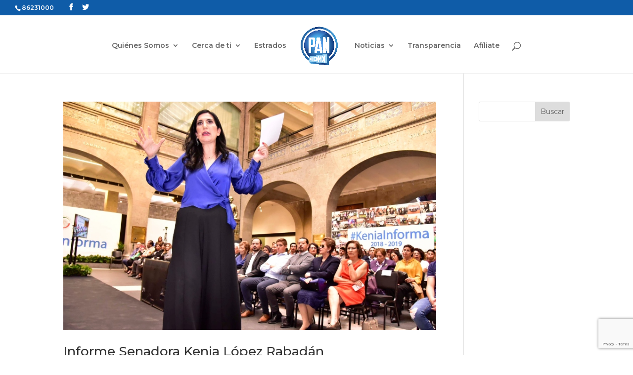

--- FILE ---
content_type: text/html; charset=utf-8
request_url: https://www.google.com/recaptcha/api2/anchor?ar=1&k=6LddO1waAAAAAEek0heOjMKabDyvWf5H-o47njzz&co=aHR0cHM6Ly93d3cucGFuY2RteC5vcmcubXg6NDQz&hl=en&v=N67nZn4AqZkNcbeMu4prBgzg&size=invisible&anchor-ms=20000&execute-ms=30000&cb=mads4q8y8y4
body_size: 48404
content:
<!DOCTYPE HTML><html dir="ltr" lang="en"><head><meta http-equiv="Content-Type" content="text/html; charset=UTF-8">
<meta http-equiv="X-UA-Compatible" content="IE=edge">
<title>reCAPTCHA</title>
<style type="text/css">
/* cyrillic-ext */
@font-face {
  font-family: 'Roboto';
  font-style: normal;
  font-weight: 400;
  font-stretch: 100%;
  src: url(//fonts.gstatic.com/s/roboto/v48/KFO7CnqEu92Fr1ME7kSn66aGLdTylUAMa3GUBHMdazTgWw.woff2) format('woff2');
  unicode-range: U+0460-052F, U+1C80-1C8A, U+20B4, U+2DE0-2DFF, U+A640-A69F, U+FE2E-FE2F;
}
/* cyrillic */
@font-face {
  font-family: 'Roboto';
  font-style: normal;
  font-weight: 400;
  font-stretch: 100%;
  src: url(//fonts.gstatic.com/s/roboto/v48/KFO7CnqEu92Fr1ME7kSn66aGLdTylUAMa3iUBHMdazTgWw.woff2) format('woff2');
  unicode-range: U+0301, U+0400-045F, U+0490-0491, U+04B0-04B1, U+2116;
}
/* greek-ext */
@font-face {
  font-family: 'Roboto';
  font-style: normal;
  font-weight: 400;
  font-stretch: 100%;
  src: url(//fonts.gstatic.com/s/roboto/v48/KFO7CnqEu92Fr1ME7kSn66aGLdTylUAMa3CUBHMdazTgWw.woff2) format('woff2');
  unicode-range: U+1F00-1FFF;
}
/* greek */
@font-face {
  font-family: 'Roboto';
  font-style: normal;
  font-weight: 400;
  font-stretch: 100%;
  src: url(//fonts.gstatic.com/s/roboto/v48/KFO7CnqEu92Fr1ME7kSn66aGLdTylUAMa3-UBHMdazTgWw.woff2) format('woff2');
  unicode-range: U+0370-0377, U+037A-037F, U+0384-038A, U+038C, U+038E-03A1, U+03A3-03FF;
}
/* math */
@font-face {
  font-family: 'Roboto';
  font-style: normal;
  font-weight: 400;
  font-stretch: 100%;
  src: url(//fonts.gstatic.com/s/roboto/v48/KFO7CnqEu92Fr1ME7kSn66aGLdTylUAMawCUBHMdazTgWw.woff2) format('woff2');
  unicode-range: U+0302-0303, U+0305, U+0307-0308, U+0310, U+0312, U+0315, U+031A, U+0326-0327, U+032C, U+032F-0330, U+0332-0333, U+0338, U+033A, U+0346, U+034D, U+0391-03A1, U+03A3-03A9, U+03B1-03C9, U+03D1, U+03D5-03D6, U+03F0-03F1, U+03F4-03F5, U+2016-2017, U+2034-2038, U+203C, U+2040, U+2043, U+2047, U+2050, U+2057, U+205F, U+2070-2071, U+2074-208E, U+2090-209C, U+20D0-20DC, U+20E1, U+20E5-20EF, U+2100-2112, U+2114-2115, U+2117-2121, U+2123-214F, U+2190, U+2192, U+2194-21AE, U+21B0-21E5, U+21F1-21F2, U+21F4-2211, U+2213-2214, U+2216-22FF, U+2308-230B, U+2310, U+2319, U+231C-2321, U+2336-237A, U+237C, U+2395, U+239B-23B7, U+23D0, U+23DC-23E1, U+2474-2475, U+25AF, U+25B3, U+25B7, U+25BD, U+25C1, U+25CA, U+25CC, U+25FB, U+266D-266F, U+27C0-27FF, U+2900-2AFF, U+2B0E-2B11, U+2B30-2B4C, U+2BFE, U+3030, U+FF5B, U+FF5D, U+1D400-1D7FF, U+1EE00-1EEFF;
}
/* symbols */
@font-face {
  font-family: 'Roboto';
  font-style: normal;
  font-weight: 400;
  font-stretch: 100%;
  src: url(//fonts.gstatic.com/s/roboto/v48/KFO7CnqEu92Fr1ME7kSn66aGLdTylUAMaxKUBHMdazTgWw.woff2) format('woff2');
  unicode-range: U+0001-000C, U+000E-001F, U+007F-009F, U+20DD-20E0, U+20E2-20E4, U+2150-218F, U+2190, U+2192, U+2194-2199, U+21AF, U+21E6-21F0, U+21F3, U+2218-2219, U+2299, U+22C4-22C6, U+2300-243F, U+2440-244A, U+2460-24FF, U+25A0-27BF, U+2800-28FF, U+2921-2922, U+2981, U+29BF, U+29EB, U+2B00-2BFF, U+4DC0-4DFF, U+FFF9-FFFB, U+10140-1018E, U+10190-1019C, U+101A0, U+101D0-101FD, U+102E0-102FB, U+10E60-10E7E, U+1D2C0-1D2D3, U+1D2E0-1D37F, U+1F000-1F0FF, U+1F100-1F1AD, U+1F1E6-1F1FF, U+1F30D-1F30F, U+1F315, U+1F31C, U+1F31E, U+1F320-1F32C, U+1F336, U+1F378, U+1F37D, U+1F382, U+1F393-1F39F, U+1F3A7-1F3A8, U+1F3AC-1F3AF, U+1F3C2, U+1F3C4-1F3C6, U+1F3CA-1F3CE, U+1F3D4-1F3E0, U+1F3ED, U+1F3F1-1F3F3, U+1F3F5-1F3F7, U+1F408, U+1F415, U+1F41F, U+1F426, U+1F43F, U+1F441-1F442, U+1F444, U+1F446-1F449, U+1F44C-1F44E, U+1F453, U+1F46A, U+1F47D, U+1F4A3, U+1F4B0, U+1F4B3, U+1F4B9, U+1F4BB, U+1F4BF, U+1F4C8-1F4CB, U+1F4D6, U+1F4DA, U+1F4DF, U+1F4E3-1F4E6, U+1F4EA-1F4ED, U+1F4F7, U+1F4F9-1F4FB, U+1F4FD-1F4FE, U+1F503, U+1F507-1F50B, U+1F50D, U+1F512-1F513, U+1F53E-1F54A, U+1F54F-1F5FA, U+1F610, U+1F650-1F67F, U+1F687, U+1F68D, U+1F691, U+1F694, U+1F698, U+1F6AD, U+1F6B2, U+1F6B9-1F6BA, U+1F6BC, U+1F6C6-1F6CF, U+1F6D3-1F6D7, U+1F6E0-1F6EA, U+1F6F0-1F6F3, U+1F6F7-1F6FC, U+1F700-1F7FF, U+1F800-1F80B, U+1F810-1F847, U+1F850-1F859, U+1F860-1F887, U+1F890-1F8AD, U+1F8B0-1F8BB, U+1F8C0-1F8C1, U+1F900-1F90B, U+1F93B, U+1F946, U+1F984, U+1F996, U+1F9E9, U+1FA00-1FA6F, U+1FA70-1FA7C, U+1FA80-1FA89, U+1FA8F-1FAC6, U+1FACE-1FADC, U+1FADF-1FAE9, U+1FAF0-1FAF8, U+1FB00-1FBFF;
}
/* vietnamese */
@font-face {
  font-family: 'Roboto';
  font-style: normal;
  font-weight: 400;
  font-stretch: 100%;
  src: url(//fonts.gstatic.com/s/roboto/v48/KFO7CnqEu92Fr1ME7kSn66aGLdTylUAMa3OUBHMdazTgWw.woff2) format('woff2');
  unicode-range: U+0102-0103, U+0110-0111, U+0128-0129, U+0168-0169, U+01A0-01A1, U+01AF-01B0, U+0300-0301, U+0303-0304, U+0308-0309, U+0323, U+0329, U+1EA0-1EF9, U+20AB;
}
/* latin-ext */
@font-face {
  font-family: 'Roboto';
  font-style: normal;
  font-weight: 400;
  font-stretch: 100%;
  src: url(//fonts.gstatic.com/s/roboto/v48/KFO7CnqEu92Fr1ME7kSn66aGLdTylUAMa3KUBHMdazTgWw.woff2) format('woff2');
  unicode-range: U+0100-02BA, U+02BD-02C5, U+02C7-02CC, U+02CE-02D7, U+02DD-02FF, U+0304, U+0308, U+0329, U+1D00-1DBF, U+1E00-1E9F, U+1EF2-1EFF, U+2020, U+20A0-20AB, U+20AD-20C0, U+2113, U+2C60-2C7F, U+A720-A7FF;
}
/* latin */
@font-face {
  font-family: 'Roboto';
  font-style: normal;
  font-weight: 400;
  font-stretch: 100%;
  src: url(//fonts.gstatic.com/s/roboto/v48/KFO7CnqEu92Fr1ME7kSn66aGLdTylUAMa3yUBHMdazQ.woff2) format('woff2');
  unicode-range: U+0000-00FF, U+0131, U+0152-0153, U+02BB-02BC, U+02C6, U+02DA, U+02DC, U+0304, U+0308, U+0329, U+2000-206F, U+20AC, U+2122, U+2191, U+2193, U+2212, U+2215, U+FEFF, U+FFFD;
}
/* cyrillic-ext */
@font-face {
  font-family: 'Roboto';
  font-style: normal;
  font-weight: 500;
  font-stretch: 100%;
  src: url(//fonts.gstatic.com/s/roboto/v48/KFO7CnqEu92Fr1ME7kSn66aGLdTylUAMa3GUBHMdazTgWw.woff2) format('woff2');
  unicode-range: U+0460-052F, U+1C80-1C8A, U+20B4, U+2DE0-2DFF, U+A640-A69F, U+FE2E-FE2F;
}
/* cyrillic */
@font-face {
  font-family: 'Roboto';
  font-style: normal;
  font-weight: 500;
  font-stretch: 100%;
  src: url(//fonts.gstatic.com/s/roboto/v48/KFO7CnqEu92Fr1ME7kSn66aGLdTylUAMa3iUBHMdazTgWw.woff2) format('woff2');
  unicode-range: U+0301, U+0400-045F, U+0490-0491, U+04B0-04B1, U+2116;
}
/* greek-ext */
@font-face {
  font-family: 'Roboto';
  font-style: normal;
  font-weight: 500;
  font-stretch: 100%;
  src: url(//fonts.gstatic.com/s/roboto/v48/KFO7CnqEu92Fr1ME7kSn66aGLdTylUAMa3CUBHMdazTgWw.woff2) format('woff2');
  unicode-range: U+1F00-1FFF;
}
/* greek */
@font-face {
  font-family: 'Roboto';
  font-style: normal;
  font-weight: 500;
  font-stretch: 100%;
  src: url(//fonts.gstatic.com/s/roboto/v48/KFO7CnqEu92Fr1ME7kSn66aGLdTylUAMa3-UBHMdazTgWw.woff2) format('woff2');
  unicode-range: U+0370-0377, U+037A-037F, U+0384-038A, U+038C, U+038E-03A1, U+03A3-03FF;
}
/* math */
@font-face {
  font-family: 'Roboto';
  font-style: normal;
  font-weight: 500;
  font-stretch: 100%;
  src: url(//fonts.gstatic.com/s/roboto/v48/KFO7CnqEu92Fr1ME7kSn66aGLdTylUAMawCUBHMdazTgWw.woff2) format('woff2');
  unicode-range: U+0302-0303, U+0305, U+0307-0308, U+0310, U+0312, U+0315, U+031A, U+0326-0327, U+032C, U+032F-0330, U+0332-0333, U+0338, U+033A, U+0346, U+034D, U+0391-03A1, U+03A3-03A9, U+03B1-03C9, U+03D1, U+03D5-03D6, U+03F0-03F1, U+03F4-03F5, U+2016-2017, U+2034-2038, U+203C, U+2040, U+2043, U+2047, U+2050, U+2057, U+205F, U+2070-2071, U+2074-208E, U+2090-209C, U+20D0-20DC, U+20E1, U+20E5-20EF, U+2100-2112, U+2114-2115, U+2117-2121, U+2123-214F, U+2190, U+2192, U+2194-21AE, U+21B0-21E5, U+21F1-21F2, U+21F4-2211, U+2213-2214, U+2216-22FF, U+2308-230B, U+2310, U+2319, U+231C-2321, U+2336-237A, U+237C, U+2395, U+239B-23B7, U+23D0, U+23DC-23E1, U+2474-2475, U+25AF, U+25B3, U+25B7, U+25BD, U+25C1, U+25CA, U+25CC, U+25FB, U+266D-266F, U+27C0-27FF, U+2900-2AFF, U+2B0E-2B11, U+2B30-2B4C, U+2BFE, U+3030, U+FF5B, U+FF5D, U+1D400-1D7FF, U+1EE00-1EEFF;
}
/* symbols */
@font-face {
  font-family: 'Roboto';
  font-style: normal;
  font-weight: 500;
  font-stretch: 100%;
  src: url(//fonts.gstatic.com/s/roboto/v48/KFO7CnqEu92Fr1ME7kSn66aGLdTylUAMaxKUBHMdazTgWw.woff2) format('woff2');
  unicode-range: U+0001-000C, U+000E-001F, U+007F-009F, U+20DD-20E0, U+20E2-20E4, U+2150-218F, U+2190, U+2192, U+2194-2199, U+21AF, U+21E6-21F0, U+21F3, U+2218-2219, U+2299, U+22C4-22C6, U+2300-243F, U+2440-244A, U+2460-24FF, U+25A0-27BF, U+2800-28FF, U+2921-2922, U+2981, U+29BF, U+29EB, U+2B00-2BFF, U+4DC0-4DFF, U+FFF9-FFFB, U+10140-1018E, U+10190-1019C, U+101A0, U+101D0-101FD, U+102E0-102FB, U+10E60-10E7E, U+1D2C0-1D2D3, U+1D2E0-1D37F, U+1F000-1F0FF, U+1F100-1F1AD, U+1F1E6-1F1FF, U+1F30D-1F30F, U+1F315, U+1F31C, U+1F31E, U+1F320-1F32C, U+1F336, U+1F378, U+1F37D, U+1F382, U+1F393-1F39F, U+1F3A7-1F3A8, U+1F3AC-1F3AF, U+1F3C2, U+1F3C4-1F3C6, U+1F3CA-1F3CE, U+1F3D4-1F3E0, U+1F3ED, U+1F3F1-1F3F3, U+1F3F5-1F3F7, U+1F408, U+1F415, U+1F41F, U+1F426, U+1F43F, U+1F441-1F442, U+1F444, U+1F446-1F449, U+1F44C-1F44E, U+1F453, U+1F46A, U+1F47D, U+1F4A3, U+1F4B0, U+1F4B3, U+1F4B9, U+1F4BB, U+1F4BF, U+1F4C8-1F4CB, U+1F4D6, U+1F4DA, U+1F4DF, U+1F4E3-1F4E6, U+1F4EA-1F4ED, U+1F4F7, U+1F4F9-1F4FB, U+1F4FD-1F4FE, U+1F503, U+1F507-1F50B, U+1F50D, U+1F512-1F513, U+1F53E-1F54A, U+1F54F-1F5FA, U+1F610, U+1F650-1F67F, U+1F687, U+1F68D, U+1F691, U+1F694, U+1F698, U+1F6AD, U+1F6B2, U+1F6B9-1F6BA, U+1F6BC, U+1F6C6-1F6CF, U+1F6D3-1F6D7, U+1F6E0-1F6EA, U+1F6F0-1F6F3, U+1F6F7-1F6FC, U+1F700-1F7FF, U+1F800-1F80B, U+1F810-1F847, U+1F850-1F859, U+1F860-1F887, U+1F890-1F8AD, U+1F8B0-1F8BB, U+1F8C0-1F8C1, U+1F900-1F90B, U+1F93B, U+1F946, U+1F984, U+1F996, U+1F9E9, U+1FA00-1FA6F, U+1FA70-1FA7C, U+1FA80-1FA89, U+1FA8F-1FAC6, U+1FACE-1FADC, U+1FADF-1FAE9, U+1FAF0-1FAF8, U+1FB00-1FBFF;
}
/* vietnamese */
@font-face {
  font-family: 'Roboto';
  font-style: normal;
  font-weight: 500;
  font-stretch: 100%;
  src: url(//fonts.gstatic.com/s/roboto/v48/KFO7CnqEu92Fr1ME7kSn66aGLdTylUAMa3OUBHMdazTgWw.woff2) format('woff2');
  unicode-range: U+0102-0103, U+0110-0111, U+0128-0129, U+0168-0169, U+01A0-01A1, U+01AF-01B0, U+0300-0301, U+0303-0304, U+0308-0309, U+0323, U+0329, U+1EA0-1EF9, U+20AB;
}
/* latin-ext */
@font-face {
  font-family: 'Roboto';
  font-style: normal;
  font-weight: 500;
  font-stretch: 100%;
  src: url(//fonts.gstatic.com/s/roboto/v48/KFO7CnqEu92Fr1ME7kSn66aGLdTylUAMa3KUBHMdazTgWw.woff2) format('woff2');
  unicode-range: U+0100-02BA, U+02BD-02C5, U+02C7-02CC, U+02CE-02D7, U+02DD-02FF, U+0304, U+0308, U+0329, U+1D00-1DBF, U+1E00-1E9F, U+1EF2-1EFF, U+2020, U+20A0-20AB, U+20AD-20C0, U+2113, U+2C60-2C7F, U+A720-A7FF;
}
/* latin */
@font-face {
  font-family: 'Roboto';
  font-style: normal;
  font-weight: 500;
  font-stretch: 100%;
  src: url(//fonts.gstatic.com/s/roboto/v48/KFO7CnqEu92Fr1ME7kSn66aGLdTylUAMa3yUBHMdazQ.woff2) format('woff2');
  unicode-range: U+0000-00FF, U+0131, U+0152-0153, U+02BB-02BC, U+02C6, U+02DA, U+02DC, U+0304, U+0308, U+0329, U+2000-206F, U+20AC, U+2122, U+2191, U+2193, U+2212, U+2215, U+FEFF, U+FFFD;
}
/* cyrillic-ext */
@font-face {
  font-family: 'Roboto';
  font-style: normal;
  font-weight: 900;
  font-stretch: 100%;
  src: url(//fonts.gstatic.com/s/roboto/v48/KFO7CnqEu92Fr1ME7kSn66aGLdTylUAMa3GUBHMdazTgWw.woff2) format('woff2');
  unicode-range: U+0460-052F, U+1C80-1C8A, U+20B4, U+2DE0-2DFF, U+A640-A69F, U+FE2E-FE2F;
}
/* cyrillic */
@font-face {
  font-family: 'Roboto';
  font-style: normal;
  font-weight: 900;
  font-stretch: 100%;
  src: url(//fonts.gstatic.com/s/roboto/v48/KFO7CnqEu92Fr1ME7kSn66aGLdTylUAMa3iUBHMdazTgWw.woff2) format('woff2');
  unicode-range: U+0301, U+0400-045F, U+0490-0491, U+04B0-04B1, U+2116;
}
/* greek-ext */
@font-face {
  font-family: 'Roboto';
  font-style: normal;
  font-weight: 900;
  font-stretch: 100%;
  src: url(//fonts.gstatic.com/s/roboto/v48/KFO7CnqEu92Fr1ME7kSn66aGLdTylUAMa3CUBHMdazTgWw.woff2) format('woff2');
  unicode-range: U+1F00-1FFF;
}
/* greek */
@font-face {
  font-family: 'Roboto';
  font-style: normal;
  font-weight: 900;
  font-stretch: 100%;
  src: url(//fonts.gstatic.com/s/roboto/v48/KFO7CnqEu92Fr1ME7kSn66aGLdTylUAMa3-UBHMdazTgWw.woff2) format('woff2');
  unicode-range: U+0370-0377, U+037A-037F, U+0384-038A, U+038C, U+038E-03A1, U+03A3-03FF;
}
/* math */
@font-face {
  font-family: 'Roboto';
  font-style: normal;
  font-weight: 900;
  font-stretch: 100%;
  src: url(//fonts.gstatic.com/s/roboto/v48/KFO7CnqEu92Fr1ME7kSn66aGLdTylUAMawCUBHMdazTgWw.woff2) format('woff2');
  unicode-range: U+0302-0303, U+0305, U+0307-0308, U+0310, U+0312, U+0315, U+031A, U+0326-0327, U+032C, U+032F-0330, U+0332-0333, U+0338, U+033A, U+0346, U+034D, U+0391-03A1, U+03A3-03A9, U+03B1-03C9, U+03D1, U+03D5-03D6, U+03F0-03F1, U+03F4-03F5, U+2016-2017, U+2034-2038, U+203C, U+2040, U+2043, U+2047, U+2050, U+2057, U+205F, U+2070-2071, U+2074-208E, U+2090-209C, U+20D0-20DC, U+20E1, U+20E5-20EF, U+2100-2112, U+2114-2115, U+2117-2121, U+2123-214F, U+2190, U+2192, U+2194-21AE, U+21B0-21E5, U+21F1-21F2, U+21F4-2211, U+2213-2214, U+2216-22FF, U+2308-230B, U+2310, U+2319, U+231C-2321, U+2336-237A, U+237C, U+2395, U+239B-23B7, U+23D0, U+23DC-23E1, U+2474-2475, U+25AF, U+25B3, U+25B7, U+25BD, U+25C1, U+25CA, U+25CC, U+25FB, U+266D-266F, U+27C0-27FF, U+2900-2AFF, U+2B0E-2B11, U+2B30-2B4C, U+2BFE, U+3030, U+FF5B, U+FF5D, U+1D400-1D7FF, U+1EE00-1EEFF;
}
/* symbols */
@font-face {
  font-family: 'Roboto';
  font-style: normal;
  font-weight: 900;
  font-stretch: 100%;
  src: url(//fonts.gstatic.com/s/roboto/v48/KFO7CnqEu92Fr1ME7kSn66aGLdTylUAMaxKUBHMdazTgWw.woff2) format('woff2');
  unicode-range: U+0001-000C, U+000E-001F, U+007F-009F, U+20DD-20E0, U+20E2-20E4, U+2150-218F, U+2190, U+2192, U+2194-2199, U+21AF, U+21E6-21F0, U+21F3, U+2218-2219, U+2299, U+22C4-22C6, U+2300-243F, U+2440-244A, U+2460-24FF, U+25A0-27BF, U+2800-28FF, U+2921-2922, U+2981, U+29BF, U+29EB, U+2B00-2BFF, U+4DC0-4DFF, U+FFF9-FFFB, U+10140-1018E, U+10190-1019C, U+101A0, U+101D0-101FD, U+102E0-102FB, U+10E60-10E7E, U+1D2C0-1D2D3, U+1D2E0-1D37F, U+1F000-1F0FF, U+1F100-1F1AD, U+1F1E6-1F1FF, U+1F30D-1F30F, U+1F315, U+1F31C, U+1F31E, U+1F320-1F32C, U+1F336, U+1F378, U+1F37D, U+1F382, U+1F393-1F39F, U+1F3A7-1F3A8, U+1F3AC-1F3AF, U+1F3C2, U+1F3C4-1F3C6, U+1F3CA-1F3CE, U+1F3D4-1F3E0, U+1F3ED, U+1F3F1-1F3F3, U+1F3F5-1F3F7, U+1F408, U+1F415, U+1F41F, U+1F426, U+1F43F, U+1F441-1F442, U+1F444, U+1F446-1F449, U+1F44C-1F44E, U+1F453, U+1F46A, U+1F47D, U+1F4A3, U+1F4B0, U+1F4B3, U+1F4B9, U+1F4BB, U+1F4BF, U+1F4C8-1F4CB, U+1F4D6, U+1F4DA, U+1F4DF, U+1F4E3-1F4E6, U+1F4EA-1F4ED, U+1F4F7, U+1F4F9-1F4FB, U+1F4FD-1F4FE, U+1F503, U+1F507-1F50B, U+1F50D, U+1F512-1F513, U+1F53E-1F54A, U+1F54F-1F5FA, U+1F610, U+1F650-1F67F, U+1F687, U+1F68D, U+1F691, U+1F694, U+1F698, U+1F6AD, U+1F6B2, U+1F6B9-1F6BA, U+1F6BC, U+1F6C6-1F6CF, U+1F6D3-1F6D7, U+1F6E0-1F6EA, U+1F6F0-1F6F3, U+1F6F7-1F6FC, U+1F700-1F7FF, U+1F800-1F80B, U+1F810-1F847, U+1F850-1F859, U+1F860-1F887, U+1F890-1F8AD, U+1F8B0-1F8BB, U+1F8C0-1F8C1, U+1F900-1F90B, U+1F93B, U+1F946, U+1F984, U+1F996, U+1F9E9, U+1FA00-1FA6F, U+1FA70-1FA7C, U+1FA80-1FA89, U+1FA8F-1FAC6, U+1FACE-1FADC, U+1FADF-1FAE9, U+1FAF0-1FAF8, U+1FB00-1FBFF;
}
/* vietnamese */
@font-face {
  font-family: 'Roboto';
  font-style: normal;
  font-weight: 900;
  font-stretch: 100%;
  src: url(//fonts.gstatic.com/s/roboto/v48/KFO7CnqEu92Fr1ME7kSn66aGLdTylUAMa3OUBHMdazTgWw.woff2) format('woff2');
  unicode-range: U+0102-0103, U+0110-0111, U+0128-0129, U+0168-0169, U+01A0-01A1, U+01AF-01B0, U+0300-0301, U+0303-0304, U+0308-0309, U+0323, U+0329, U+1EA0-1EF9, U+20AB;
}
/* latin-ext */
@font-face {
  font-family: 'Roboto';
  font-style: normal;
  font-weight: 900;
  font-stretch: 100%;
  src: url(//fonts.gstatic.com/s/roboto/v48/KFO7CnqEu92Fr1ME7kSn66aGLdTylUAMa3KUBHMdazTgWw.woff2) format('woff2');
  unicode-range: U+0100-02BA, U+02BD-02C5, U+02C7-02CC, U+02CE-02D7, U+02DD-02FF, U+0304, U+0308, U+0329, U+1D00-1DBF, U+1E00-1E9F, U+1EF2-1EFF, U+2020, U+20A0-20AB, U+20AD-20C0, U+2113, U+2C60-2C7F, U+A720-A7FF;
}
/* latin */
@font-face {
  font-family: 'Roboto';
  font-style: normal;
  font-weight: 900;
  font-stretch: 100%;
  src: url(//fonts.gstatic.com/s/roboto/v48/KFO7CnqEu92Fr1ME7kSn66aGLdTylUAMa3yUBHMdazQ.woff2) format('woff2');
  unicode-range: U+0000-00FF, U+0131, U+0152-0153, U+02BB-02BC, U+02C6, U+02DA, U+02DC, U+0304, U+0308, U+0329, U+2000-206F, U+20AC, U+2122, U+2191, U+2193, U+2212, U+2215, U+FEFF, U+FFFD;
}

</style>
<link rel="stylesheet" type="text/css" href="https://www.gstatic.com/recaptcha/releases/N67nZn4AqZkNcbeMu4prBgzg/styles__ltr.css">
<script nonce="DNH8hs0lY_BOOPRbfc5fzQ" type="text/javascript">window['__recaptcha_api'] = 'https://www.google.com/recaptcha/api2/';</script>
<script type="text/javascript" src="https://www.gstatic.com/recaptcha/releases/N67nZn4AqZkNcbeMu4prBgzg/recaptcha__en.js" nonce="DNH8hs0lY_BOOPRbfc5fzQ">
      
    </script></head>
<body><div id="rc-anchor-alert" class="rc-anchor-alert"></div>
<input type="hidden" id="recaptcha-token" value="[base64]">
<script type="text/javascript" nonce="DNH8hs0lY_BOOPRbfc5fzQ">
      recaptcha.anchor.Main.init("[\x22ainput\x22,[\x22bgdata\x22,\x22\x22,\[base64]/[base64]/MjU1Ong/[base64]/[base64]/[base64]/[base64]/[base64]/[base64]/[base64]/[base64]/[base64]/[base64]/[base64]/[base64]/[base64]/[base64]/[base64]\\u003d\x22,\[base64]\\u003d\x22,\x22w7bClSMIGSAjw6fCpkwbw6s6w4QrwrDCmMOKw6rCnyV1w5QfGMKHIsO2RMK8fsKscFPCkQJLXB5cwoTCjsO3d8OSPBfDh8KMfcOmw6JOwqPCs3nCpMOnwoHCuinCpMKKwrLDsXTDiGbCssOGw4DDj8KnLMOHGsKhw4JtNMKswoMUw6DCiMKGSMOBwrnDpk1/[base64]/IEIowqzDlQrCk8KGw5ktwqNhGnTCi8OrbcO8bigkMcOSw5jCnkXDpEzCv8K+d8Kpw6law5zCvigJw5McwqTDtcO7cTMCw6dTTMKUD8O1PwxCw7LDpsOUcTJ4wpTCm1Amw6FSCMKwwowswrdAw54vOMKuw4oVw7wVQx54ZMOUwoI/wpbCnk0TZmfDix1WwpTDocO1w6YMwoPCtlNPe8OyRsK9b00mwpoFw43DhcOQD8O2woQxw6QYd8Kdw6cZTTZMIMKKCMKEw7DDpcOlKMOHTELDgmpxOyMSUFtdwqvCocO2K8KSNcO/w6LDtzjCoFvCjg5bwp9xw6bDg2EdMTByTsO0XCF+w5rCs03Cr8Kjw4NUwo3Ci8K6w4/Ck8Kcw48KwpnCpGFSw5nCjcKGw5TCoMO6w5nDjyYHwqdaw5TDhMOHwrvDiU/[base64]/[base64]/CjcO5w7rDlnzDrBzDscKRScO5GEpaw6rCgcK5w5EFPERcw6vDi1LCrMOVe8KCwp5kWwzDpBfCn1lnw5BmORRMw4p1wrnDuMKzJUbCi1/Ci8KYbDLCgyHDm8OgwpRIworDm8O0B0nDh24fEQrDpcObwonDl8Otwpl8asOMScK4wq1AJBIcccO5wqwkw5cKLTckKB8/[base64]/VcO9AgFUw7fCnAkqVBIAwqFxw7jCssO5wpnDiMOlwqvCtELCocKJwqEyw48gw49oAMKAwr/CuAbClVLClBdfHcOgB8OxLCsnwp0YK8ONwqQqw4NGLMKYw4JCw4JZWMK+wrx7AcKsNMOzw6Iwwo87NcKFwr1lbU5/cmVEw48xPx/DlVNVwqHDr0XDicK8UxPCqcKRwoXDn8Oxw4cWwoBxegEyDXUtL8O+w6llS0sXwoZ3RcKowpHDvcOpSknDocKRw78cLh3CqyczwpxIwpxDPcKBwpHCoC8PHcOtw5MVwpTDjz/[base64]/YiUzwrRwJ8OdFGwVNcKyLcKmw6XDpMK2w6/CqMOqCsKCfylew5nCj8KIw7hkwpTDlkTCt8OPwrTCgnzCkRbDilIPw7/CqkNZw5jCrhrDmGZ6wozDsWjDgsONbF/ChMOhwqJyc8OqOWAtGsOAw49mw5nDucK8wpvClytbLMOYw5bCncOKwqpzwoEHYsKZS0jDmVTDmsKiwqvCpMKXw5VCwrrDjFnChgvCsMKjw5B7TE9sVVfDlS3CrCfDssO6worDg8KSGcOab8KwwpxWHcOPwoV4w4p/wodTwrtqPMKkw4fDkQzCtMK/MmEBesOGwq3DvnZ7wqVCc8KhDcOvdRLCnmNTc0vCihs8w7ggK8OtFcK3wrzCqmrDnxLCp8KVScONw7PCmUvCogvCt17CiTFYCsKSwqPCnAcuwpNiw5rCp3dfL3YZXiERwp7DoRrDs8OASDLChMOFWjNkwrtnwo9XwptGwp/Dh340w4TDoDHCgsOvJGLCsgoJwrDDjhR5Ih7CgCsrYsOkW0XCuFEQw5fDksKEwoIFTXrCtkcZF8O+D8OXwqjDsgrCunDDsMOnCsKWw7TDgcOGw55/Gl3Dl8KqX8Kdw5teKcOmw5I3wrPCo8KuIcKWw5crw54mbcO+WFLClcOcwqRhw7nClMK8w5bDicOVHlbDmMKrOk7CvVfCqFDCksK8w7Uwf8OwVmhKMAd6IVA9w4TCtBYGw7bDl2/DqMOywpoTw5XCtWkbDC/DnWkxOUzDqjIYwpArBS7Cp8O5wq/CsC58w5xiw5jDt8OfwoHCtVnCgcOVwrotwpfCicOAP8KzBBAIw4AXPcKfY8KWXA5Id8Kcwr/CpBHDiHZQw51VIcK8wrDDssOcw54eZMOxwonDnm/[base64]/[base64]/CqMKGw4NMw6rDn8K/VsKfBSLDt8KbCmvClcKGwrnChcKtw6lMw5PCvcOZU8KpdsOcZ2rDhcKNb8KRwo9BSxJIw63DhsODImRmOsObw6cJwqvCosOYGsOhw6sqwoUKYUsXw5pWw75SLhNCwpYOwpXChsOCwqDCmsOnBmTDjl3Dq8KXw5d7wpkKwqlOw7Ndw7okwoXDncKtPsK/V8OVLVAdwqvCn8Kuw5bCo8K4wo1ww5rDgMOyEht1LMKQdsKYBllZw5HDk8OvNMK0YBA8wrDCgGrCvWl/HsKvTWsXwrvCgMKZw4rDkERNwrMsworDkCPCqw/[base64]/CjMKQY23CpsKtf8KDwpAswqrCmcK9QQDDuFZ3fMK/wqrDvwzCtUJGbnDDjMOuQ3PClGbClMKtKCI5Pk/DkDDCssKaUTjDtmvDqcOcBsOhw5BJw7DDo8O6w5J4w7bDgFJmwprCpk/[base64]/DmsK7wqnCvFUjKMK2wps5Kw5BwpnCnyvDqzLCl8KxC0jCliTDicK/KzlWdzsPZMKLw6t/wqcnNAHDoixNw4DCjBsUwq3Cti/DmMOOeAROwoUXUGU5w4IwT8KLcMOHw5xpEcOSGSrCqnBTMwPDq8O3NMKyfVsQVzXDqsOfLhvCkn3CiWPDgGYhwpvCvcOvfMOSw6HDn8Orw7HChEs8w5/CjijDugvCggJnw4MGw4/[base64]/w5ZbNsKibsKYU8ODwqQuw5QfwpnDu2RSwqJsw7DCqg/CvCMJfkV5w5lVP8KPwqLCkMO0wpXDhsKYwrokwo5Ow5drw5Mbw4rCiUbCssOPLsKqXVE8fcKUw5c8WcOmCFlTTMOyMg7DlEhXw7x+ZsO+LELCvgHClMKWJ8Odw4rDsGHDlC/DkQN/LMOAw4nCg1xieUbClMKjNMK0w7kXw6t+w5/[base64]/CncKNEsOkwqxkRSLCuyHCpz5Lw6zDtHPDjsOGwoICDCxbWQxKChgOLsOOw5c8c0rDuMOFw5nDosKRw6jDmkfDhMKYw4nDhsOHw6gRcGjCpGI8w6zCjMKLIMOjwqPDqhvCiGErw7wMwpY0N8Otwo/CrcOtRShKHT/DjWgIwrfDoMKFw4V6aiXDi0A/woJFZsOiwrzCvEICw4NeYsOKwog7wpV3XHxFw5UIDxtcPivCgsK2w5Zow7jDiX9dBsK8OMK3wrlFXAHCjSQEw5sqBMK3wqtWGEnDl8Ocwp5/UnA2wq3Ck2YrFVI9wrwgfsKiSMO0Gi1eYMOCET7DjyjDuGQaGBRIZsOTw7LCsXpNw6Y6HHArwrxaX0HCoxLClsOialN8ScOWR8OrwoI/[base64]/[base64]/Dr8O1w7PCm8OzIkzCkU3Cm8OfY8KZwo9jwoTDgMKcwoBdwrNKeRJUw4fCsMOwHMODw4BHwonCiH7CpRfCpMOMwrDDrcOSVcKawrgowpzCtcO5wpNIwqDCvAjDoD3DhFc7wrHCqkHCtB9MWMKyQcO/[base64]/Dkydxw6/CvnZKwrTCohLClxQdwqYNwoXCpMO4woHCvhI4acOsRMKRdw1lUn/Dqg3ClsKjwrfDkR9Kw5DDhcKWE8KhJsKVaMK/wrvDnFPDisO7wptkw7xpwo7CgyLCoDwwEsOjw73Co8KuwqkPaMOBwovCq8KuFR3DrF/Dmw/Dn00hSlDDqsOgwoFPAVnDj0psGV8hwoVJw7vCrzYvSsOtw4RYUMK/[base64]/e8KTwqDChsKGw71wVHhkwr7CrjLCisK0wofCjcKcZ8O8woXCtTt0w6HCoVY8wpvCj1oiwqoPwq3DuXtmw6o3w5LCvcO1eiTDr3nCgzDDtyIaw7nDjX/DoQLDs1jCusKywpfCjlkSesOOwpLDhRJrwofCmwDCuDLCqMK9WsKJOGjCn8O1w7DCqkLDqQFpwrRJwr/Di8KfCMKDe8KMLMKcwq5gw4I2wrM9wrdtw5vDsWXCisK/wpTDm8O+wofDn8OVwohuOyrDuiVqw7ECBMO1wrN/TsOeYiJ2wrM+wrRPwo3DqFPDuQ3Do37DtHQaRF9oNcKuIjHCk8O6w7lZHsONHMOgw7HCvkTCu8OzecOxw60TwrsbASVdw5RlwphuD8OZZ8K1c1JLw53Dp8OWwpHCh8KVHMO2w77Do8OFZsKsHm/Dhi7DoDnCqGrDrMOJwrvDksOZw6fCnyJcExQscMKQw4fChitkwqBgZFDDuhXCqMOewpfCnkHCi1TCq8KOw57DncKPw5rDris9DMOpRMKuERDDvhzDhETDoMOeYB7DtwNVwoBIw5jCvMKdIX9+w70Vw4XCmFDDhHbDnDLCu8OkUS7CkW10GFUsw6c/w5/DnsOLXBwFw5gkagsXQldMLD/DvMO5wrnDr1DCtBZ0H0xBwrfDg1DDvSTCosK4GXXDmcKFQCPCj8K0NwsFIypUK2t+GHHDuxV5wq5cw6shDcO9G8KxwoHDvxpiH8OaWknCmsKIwq7CpMOewqLDmMO1w5PDuETDncK/LsONwrBBwpjCmHHDmwfCuU8Ow4V7VMO7EWzDjcKvw7oVfMKkBWfCsQ8Cw5vCtcOASsK0wrNvCsOswotQZsOMw4FjFsKLH8OaYypPwrHDuDzDjcO0IMKLwpfCjMOgwpZow4LCtFjCoMOuw5XDh0vDuMK1wrZEw4fDlxhew6J7IlvDs8KCwqXDvy0QJ8O/QcKucjV6Lx3DlMKaw6XCicOowp5VwoPDscOFUzQUw7jCuXjCoMKcwqgAP8KGwofDrMKrGBnDj8KmFWrCpxV3wqDDgXxZwphIwossw5QSw5XDoMOUPcK7w5IPXT4nA8O4wp1IwqcoVwNHJiDDhHjCgk9awp7DiixVSHsFw7xpw67Dn8OcL8Kew6/Cs8KXBcObMcK5wooGw7XDn1Vgw5pMwpduEMOSw6vCkcOCZx/CjcKfwoJ5HsOWwrzDjMK1P8OawoxHTjHDnVgmw5nDkgPDqsOnNMOuLARfw4PCoSB5wo9EUMKwHGbDhcKEw7sIwqPCo8OHVMOQw5c4JcKAY8OTw7cTw5xywr7CrMOtwo19w7fCp8KrwoTDr8KjAcOEw4QMTVFjDMKJW37CvEzCtCvCjcKccFcjwotyw68rw5nCjzBmwq/CusO7wqE7A8K+wrfDqlwDwqJUcETCtkoJw7ZiNjMJfDfDm3x2MQBjw7Flw5NPw4fCocO1w5nDkkbDvmptw5XCpTlRSkDDhMOOWThGw7FAf1HCusKiw5nCuTnDhcKjwrVaw5TDrcOgHMKlw4wGw6/Di8OtbMK0M8KBw6nDtz/[base64]/DgxdKEsOWXcOnJgJQAiHDpcKtw7lKwp/DoFANwqHCszNINsKXVMKQSFTDpinDv8OsB8KzwrnDv8KFOMKBV8K7LSR/[base64]/CgMO/w5bCiXnDh8Oawo7DvVvCrMKaYMOaV3MuE13DgTDCicK3TcKcJMOHaGBrbxo/w6EWwqbDtsKCPcOfUMKZw75HAiRTwrcEcTjDixZSMFTCsAjCusKMwrPDkMORwoZ4EU7DlsKuw6/DlGYWwq9mDcKOw4rDtxfCkjlFOcOfw4gyPUcZWcO2LMKQGzHDhy7CuRkhwozCjX5kw7jDkABsw7nDvCc7STYvFGLCoMKxIDR1X8KkfzIAwqdKCQM4Sn07H2cSw6zDgsOjwqrDrXzDoyZQwrs3w7TCm0fCh8Opw48cJ3c1CcOCw5vDgnp3w7/DqMKCGV3Du8KkB8K2wpRVwpDCuUBdaAsCfxzCskJ4UMOYwoM6wrRKwqA1wrPClMKYw65OemsLAcKMw4RiS8KkWsKaLBvDuVwkw7LCm0XCmsKUVHXDpsODwqvCgGESwrzCrcKmV8O0woPDuU0GKFfCpcKLw7/CtcOqOTN1RhQrSMKQwrfCt8Ktw53CnE/CoRbDhMKbw7fDgldxYsK0TsOQVXx8fcOAwqABwrwUbU3DucOmZjRMJsKawrLChgRPwq5oBlkfXULCnGzCjMK7w6TDgsOGOgvDp8KEw4LCmcK0Hw9qJ17CucOtRV/[base64]/CkU/DmMKEH8K0w5lUw53CksOFwq/[base64]/DrcOXDy3CnnrDkcK8fcKIBFcHW15ZBnTCo8KMw4olwqR/Pi1cw7nCgcOJw77DrMKww63CvSE5AsOcPxrDlTl8w5zCsMKbTcOFw6XDrC3DksKTwoAnBcK3wo/DjcOhewgdbcKGw4fCk2YKTUpzw5/DhMKBw50PTjPCrsOuw5fDjcKewpDCqS4uw45gw4jDvRzCrMOqen1lAGo9w4tUZcKtw7tkfjbDh8KQwp7DuHwOM8KVDsKqw5Ulw6RpKMOVPXbDhSI/[base64]/DpcKKA11GwrBSw5g1BsKAI8KiwojCqCFJwqDDiwsawoPDqVzCtQQ7wqotTcOpZ8KIwpQWdx/DuzA5CsOGGGrCicOOw7xhwrEfw6sewqjCkcKMw6vCh3PDo115NMOmFXB3X2/DkHF2wqPCog/[base64]/CrUPCoi56QgTDqcODScKrw6ROUMKgw47Cs8K8IsK6I8OBwopywp9yw71yw7fCtHbCiEg3FMKPw5pzw7A8Am9owrQKwpDDpMKgw43DnWxlecKgw4TCt3UTw4rDvsO5dcOCTH/ClzzDkjrDt8KAUVjCpcOXd8Oew7FCUgkCNAHDusKYGhHDjAEaDjRQCXnCg1bCrMKAMsO/[base64]/w5BNeQF2PcKJwojChk8DIMKcw6XCmwNWAVvDjAM2SMORN8KGcR7DisOmZcKfwoI4wpfCjm7DgwYFYydIdlvDkcOITn/DocKbX8KzAW0YLsOZw6EyWcKEw68cw5jCrxPCnMK9UGDCkELDv3PDl8KTw7NVScKIwqfDvMO6NMOBw5fDisKRwp1fwpDDnMK0OTdow4nDlXw4OA/CnsOgBsO6KScVQcKTNcKdRkMSw7MDB2PCsz7DnWjCrcKiMcOVCsKkw6JnR0Vvw5d7IsOqfyMYXXTCp8OFw64kTD0NwrxCwr/DnmDCtsO/[base64]/DmsK9w7XDksO1w5gfw58eDSXCqmM7TMOmw4fCkVjCmcO2cMO8acOQw4h5w7zCgiDDoktFVsKLHMODK3osPsKMbMOQwqQ1DMOWRiHDhMKEw7XDnsKQbWnDmU8LbMKeJF/DjMOnw5IdwqZdPm4PacK+eMK9w4XClcKSw5nCn8OxwozCvX7Dm8Ohw6cHAGHCmkfCl8OkQsOEw6/ClUxGw4DCsi0DwoTCuE/Dqi99fcONwotdw5pfw5HDpMO9w5jCjS1eQTPCscOrTl0RYsK7w5pmIWfCp8KcwqfCsBYWw6MuaB0VwrEBw6HCh8OUwrsOwqzCq8KwwrVjwqACw6kFA07DsDJJJxllw64iQldePMKuw73DlB5td3Enw7HDgMOeJVwJDnZawq/[base64]/[base64]/DrWrDpnF4bE/DrsKkwql8QH7ClxbDt0vDj8OrG8K7TsKmwrxlWcKBPsKDwqEEwr7Dn1VmwrsCQMOCwqDDrMKGZ8OCeMOpfBPCpMKJQ8Kyw4lgw6VtFjwXUcKUw5DChkDDsD/DtHLDjcKlwq9uwpotwqXCk2YoFkZ9wqUSWDTCviAoTwXCnknCrXIXCB4SJ0rCusO8BcOOd8Ohw5rCqTDDmMOEO8OEw7t4IcO6RHPCncKCP2lDb8ODKmvDmcOkexLCg8K5w73DocOhGcOlHMKdYhtINivDscKBfB/[base64]/w5XCqsOZG8Oiw4nDtBbCtMO/worDv2gWAcOLwot2w4cAwqBOwpgZwpZdwrtePVlbR8KGbcKmw49tdcK+wrTDh8Kewq/DlMKDG8K+CDHDi8K+eQdwIcO+fBDDi8KNZMOJEiZbEMKYOWYjwoLDiQE/fMKlw7YMw4bCvMKAw7vCk8K8wp/DvS/Cn0jDisKvNTdEdggEw4zCkWjCjRzCiw/ClsOsw4M4w5V4wpNyXTFgNh7CmFYJwrcKw75+w7LDtwnDoQTDncKyDFVyw6LDmMO8w6fCjCfCjsK5WMOqw6NBw7koRDE2VMKsw6rDvcOdwpzCncOoGsKBbx/[base64]/CnMOnUMO4wqNzw558wqPDuz8RE0vCv3DCnsKHw6bCqXLDs3dmMlt4GcKOwr8xwpjDh8KOw6jDt1vCk1Q6wrc+JMK6w7/[base64]/DtytYw5DDvSzDr8Kew7Q9WMKQw7vCmX/CsE7ClMKmwqI7CU48w50awq8iUsO8G8O5w6DCqwjCqUjCgMKnZCN1ecKFwrLCpcK8wpTCu8K1A3YpGwbDkyfCtMKeSEwIccKBfMO/w5HDgMODbcKGwqwFPcKhwr94SMO5w6XDrF1dw5PDm8K0dsOVwqUYwo98w7DCu8OBVsKTwpYfw4jDs8OJEELDg0lUw7TChcOHfA3CtxTCg8KOZsOAIgjDgMKrLcOxWBAMwowHEMKrW0M8wps/dD4KwqIWwp8MK8KTHMOEw6NaH17Dq2zDokQ/[base64]/Cm8KAwqrDg0/DksOWwrxLw4MqD03CpGggI3fCj1vCgsK8PcOPBcKtwpTCi8OswrpNb8OKwoR2PELCvcKvKVPCuT5AcE/[base64]/wogjK8OKw7k7wpPCgyHCoSLCvDXDuMO5BMKzwrPDigzDsMKTw6/[base64]/Ck8OOw5s7wrfDsMKhw4jCrXl0Q8KwJcOmY0jCg0w2w4/DvWEBw6DCsC9twpkYw4bCgAbDvThrCcKPwqxDN8O3XsKJHsKXwr12w5TCqR/CmMOJCkINEC7Dv2jCqCFhw7B/VMO1FV59S8OQwrjCmUZwwqZswqXCvD5Sw57DszZITwXClsKKwrJhZsKBwp/CoMOBwq1hdVvDsWo3Nlo4KsOZB2xebXrCrcOKRiRVZ1NQw6jCsMO/[base64]/Dkyc+Yl/CliHDp2jClnweUm3CkMOCwoBMw5HDrsKUIBfCp2IEF0/DiMKKwr/[base64]/wprCh8KGO1jCm8KORHkcw6Qyw7peWSjCkMO0MEXDlVwXFikJeRc1wqFtQDHDkyzDqsKzJyt1B8KjI8KkwoNVYlHDgFHColEbw40NE0zDvcO1w4PDphfDscOQc8OKwrItLBd+GDTDsB9ywrnDgMOUJTXDkMKtKgZeE8OEw6PDhMOzw7TCoDrCt8OZJX/CvMKlw540w7zChx/CsMOsN8O7w6JhOGM2w5HCgVJqQBrDqCARUwA8w4srw4zDp8O7w4ULOj0QKxU/[base64]/CtgfCuMO8wr3CjCwwCcONw5tuZmhdOxbCg0sYbMKhw5hiwrc9TXbDl2zCn2QRwodrw7bChMOLwqzDp8K9OXlnw4kRYMKsTG49M1zClkRJVAhwwrJuYVttS0ZlY1wUOTIZw70qBULCjsOnVMOpwrLDhwDDoMO8DsOlfVR/wrLDkcKVYAgXwqIeZMKew6PCowbDisKGW1LClsKxw5zDgMO/wpsQwqHCn8OgeTYTw47CuzLCgyPCjDMNDRQcVR8awpvCkcONwowew63DqcKXVVfDv8K/ThLCklTDvG3DpTxRw4sMw4DCik5Fw4LCpTNIGXDDvxgoQxbDhg8dwr3ChMOZTcKOwpDCi8KNGsKKDsK3wr51w61uwofChB7CkFYiwpTCrVRDwqrCjHLDiMOVP8O+R2xgAcO/[base64]/e2g6SC/[base64]/bj/DnnjCokxrPsOaw7oydFbCvsO1acKcBsKOe8KwOsOlw6XCmmrCiX3ConZhHcKaPcKbFsOEw5F4BzRuw5J9SjlSbcOUSBYRAMKmeVsDw7zCjzkGJTFiCMO/wpc6aH3DpMOJOMODwrrDkC4XZcOtw5UhVcOdFQUQwrQUayjDq8KMbMOowpDDhlDDrQsAwrpWesOsw6/CjnUDAMOFw5NMVMORwppLwrTCtcKADnrChMK4WBrDiT8Xw7QWQcKaV8OZNMKuwo0tw6PCsiIIw7M0w4ldw7UowoJbY8K8I0dFwq97w7hbDCnCvMO2w7bCj1Auw5xWcsOYw5/DqcKhfj1ww6rCiBXCj2bDjsKQfwIywonCsSoww5zCsgl7TE/Ct8O5wrwWwrLClcOpwok/[base64]/ChwvCisKEB2k5XxgOA1jCk8O7ER7Dti/Cr2kXaMOWw4vCq8KGBjpkwpA5wrLCpTAfJWPCrzExwo99wpVFeVUjGcKgwqfCu8Kxwr1+w7bDgcKMMi/CkcO7wo5KwrzCsWzCjcOFLkXCrcKhw414w4AwwqzDo8K+w5wTw4jCsGPDuMK0wrlrN0XCrMK5QTHDiVowN0XCqsOydsKZZsOowoh9X8K8woFwY0YkIzDCtF0jMEgHw5hiaQwXDQJ0MkIwwoYrw6E8w58AwpbDp2grw4AOwrBDY8Ovw7c/IMKhYcOqw7B/w6drRksQwoNMKMOXw51kw5zChWxCw4B5TsK9fCpPwqjCscO2WMOqwqIVcyEEDcOaOFHDkT9uwrrDtcOMCnjChxHCgMObHcKHTcKvRMKswqTDkk19wosNwrrDvF7DmMOjHMOWwoPCgMOXw5MJwoZXw5c+PmnCv8K6IcOeLMONXmbDtVjDvMKaw7LDsEVOwrJRw4/[base64]/CqMKbwprCgXJfwoXDuMOqR8OyR8O3I8O4HcODw45Vw53CosOiw4fDp8Oiw6HDhMKvR8KLw4kvw7h4AcKfw4kPwp3DlC4dW1kZw44AwrwpAlp8GMOuw4DCr8O9w7TCg3DDhgI4dsOoUsO0dcOZwq/[base64]/CpyY8P8OyJhBkwpvDo8OsdSfCscK4w5R2Z8KQYsOvwpFgw7FnaMOmw6w1CSprRxJ0SX/Cg8KxDMKCKXDDtcKqJMKKYWQfwr7Dt8OAScOwUSHDlcOJw7MSDsKzw7hSw4wBDyBhG8OdC2DCjSrCoMOHLcO+Mg/CkcO5wq9FwqYewrTCs8OiwovDqVgow6YAwol/X8KDB8OuQxkWD8Kqw7/[base64]/[base64]/CjlTCvcO1V33CtcKVw5vDj3zDixXChcOgwq1xPsOJfsOUw7XCowzDjjhpwr3Dm8K5C8OZwobDp8O3w5ZTNsORw6jDn8OiKcKMwphwZsKsbwbDkcKGw7PCmx8yw77Dq8KRRHvDqHfDk8KCw4Auw6oCLMKDw7p9e8O/VzbChsKtNE3CtWTDqyZKYsOmT0nDg37CghnCqU3CtFbClm4mbcKWdMKxw57DjsKnwr7CnwPDnHHDuFXCvcK1w54jKRLDrh/[base64]/wovDpcO0w5toQictwrcqwrDDjsOpw6IdwrUVw5/CimUow45pwo58wpMgwpNiw5jCtcOtKErCnyJ7wrxHKichw53Dn8OWGMKKcGvDmMK+JcKEwrXDh8KRCsKUw47CkcO3wqlBw5oZDsK+w48LwpEKG3N2RlxSC8K+TEPDhsK/V8KmS8KOw7dNw4dTSR9yOcKMwr/DiTxYFsKUw5TDsMObwrnDiXwqwpPCoBV+wrwNwoFow4rDgsKowoNpasOtJloJCyrCvwlDw7V2HkdSw5jCmsKvw6rCnHplw4nDv8OndjzCucOBwqbDvcOjwo3Dqn/DrMOTCcOeMcK3w4nCm8KcwrnDisKmw5PClMOIwpQealJBwqHDiRvCpigNNMKEZMK/w4fCkcOOwpFvw4HCu8Oew7E9YBNVESJawrR3w6PDg8KeQMOOAVDCo8KHwr/Cg8OnKsOjAsOYAsKKJ8KHfinCoyTCjyjCjWPCpsOFaDfDhH7CiMKGw4Maw4/Ciistw7LCs8O/XMOYe310CWMYw4d4RsKQwqnDlyVwLMKIwq4Qw7E6T33CikZiWGMkBxTCqXprUj/DgnHDnlpZw4nDvmpxwojCssKVSX1UwrPCv8KUw4RMw6g/w5d2VsOgwpTCqzPDoQfCrGAewrDDn3jClsKGwpMUwrsbGsK5wpbCvMOtwoA9w4sMwoXDrVHCl0NUezfClMOAw7/[base64]/DgiMLHsO2QsKjw4XCghjDr8ODwo7DkkTDoSvDul/Cu8K0woptw6wBGHUQJcKmw5fCsDbCucKIwoXCsiNPL1dBaWTDm1F4w4vDsTdKwoI3ImDDnMOrw5bDocKwEmDCogPDgcOWHMONYDgmwr/[base64]/wp3DnsK5KCYQwpbCucO8w6jCnUrCjRQIbxBsesKqGMOyJMOlYMKrwpEewr3CssOOLcKhWCLDki8hwqMPScOwwqzDvsKVwoMMwo5AWl7Cj33CjgLDgmfCpy1kwqwsOxQbL1NNw7AJAcKnw43Dmk/[base64]/[base64]/CrMOMwp1zwqlKZi3DscO9Yn4gwrTCoSLCiHLDukkJNydwwo/DmFxhK0zDsBXDrMOUIG56w4pNTgEAIsOYbcOiJgTDpGPDoMKrw449woYHbF5/wrs0w7rCoyvCi00kAsOidncewqVua8KUEsOow4bCqnFuwpZMwoPCqwzCjyjDgsO9LX/DtDzCqTNvw7cxRjPDhsOMwpgSGsKWw6bDhGbCnmjCridudcOzesOGScOpHn0mKyETwrUAwpTCtwdyOsKPwrrDkMKuwosjT8OAKsKPw7ETw4wkVMKJwr/DszXDqjnCocOWO1TCh8KfGMOgwrfCjihHAl3DrD3CpMOWw79lfMO3PMK6wr9Dw6l9TgnChMOQMcOcLCx+w5jDs0hYw5gmVEDCoRx6w4Jewr58w6EnZxbCphDChsObw7nCuMODw4/DqmjDgcOvwrRtw4J/w68FI8KlI8OkPsKXegHDm8OQw5zDoTvCs8KpwqYTw5LCjyvCnMK4wprDn8OmwpXChMOAXMK8AMO/XxkhwpRXwodvBw/[base64]/[base64]/[base64]/CjAojHcK6woBVVcOWPMK+wo/DvF8zw7fCksKWwpFiw7kVRMOFwrDCsBHCpcK5wqnDk8OMcsK2TQHDqyDCrBrClsKgwrHCo8Kiw4dlwoMew67DsWjCkMOgwrLCo37DicK9KWo/wp0Lw6hAe8KQw6koUsKVw6jDiQXCllvDnTVjw6NHwo/CpzrDjMKVfcO6wpTClsKUw4kkL0rDti4BwodKw4kDwqYxw7VZH8KFJUbCm8O2w4/CksKeaGkUwqFxQ2hAw4/DmiDCml4dHcOTLHDCuUbDkcK/w43DvxAWwpPCg8K3w6J3Q8O7wofCmwvDjXzDhjgUwqTDqWPDsVomJcOJKcKbwpvCpiPDrRzDg8KmwrA9wrxfHMOIw7kVw6gFSsKJwqIQIsOTeHhbJMOWAcOFVyBnw7kYwqHCr8OOwrB9wpLCigrDpSdUcE/CkiPDk8Olw618w5nCjzDCuB1hwq3Co8OfwrPCsRAuw5HDlHDCoMOgYMOzwqjDq8Kjwo3DvhAMw5NRwr/CqMOSI8KVwpDCvD8tLlBzTsKXw71CX3ctwolddcK3w4HCvcO7NSDDv8OnUsK1c8KBB2AOwpXCq8KbKX/CqcK9cUrClMOsPMKkwqgyOz3CusO/[base64]/CkcOtSMKeH34hX8KlwrQJw6cmasOxRMOVPDPDt8K0RHEMwr/[base64]/Cs8Oxwokkw4hIwqLCtMOvVsKKSzTCpsK9wp4kw4FGw5V+w4lpw4gTwrBGw6YjFxh7w6I8CUVMRRfCjU8tw73DtcOjw6bCgMK0WsObPsOSw41WwppNeHXCrxYIMGgvwq/DuBc3w6PDlcKVw4wLVy19wrLCqsKnXCDDmMKGJcOgPHnDnWgUFRHDg8OxTl5wecKWF2zDsMKLKcKNexTDhGgJwojDqsOrGcO+wqnDigbDrcKGY2HCtWRBw5Rvwo9/wqVWKcONH1cKdyEDw7YdNRPDpcK2HMOBwrvDkcKdwqF6I3LDi1zDqXZSXDHCsMOiDMO3w7Q5C8KsbsK9VcKiw4AVSyZIVBnCocOCw5AwwpnCt8Kowq4Xw7VVw6BNI8KLw64DBsKOw54aWnTDrx4XcC3Cu0PDkV4iw7XCnw/[base64]/DiR3DpMOLHiljw47ChjV+wpM+bsKWKcO1ThpHwql7UMKjUmQHwr8FwrnDo8KgR8OEZSbDojrCrUHCsHHCgMOXwrbDkcODwo4/AcOzHHVEQG9ULEPCqBzCtzfCnAXDtyUVKMKAMsKnw7TCixfDq1zDo8K9SETDg8KoIsODw4nDh8K/ScOUTcKow4BENEc0w5DCinfCr8Olw7HCkTTCm3/Diyh1w4zCmsKowr4pfMOTw7DCr2nDrMOvHD7CpcO5wp4qewd/[base64]/CksKVwrjCoxXCmTZEOmoGHlvDnHfCqsKhYy1EwrPDs8KlCCIKP8OtPHwfwohWw7d/[base64]/[base64]/Cm8OFaQZ5P0hqZMOCGsKMc8KFwofCq8OnwpE9wpsDUA7CrsO2IWw2w6PDqsKUYg8oScKUCmrCv14LwrUiHMOyw7IXwrNWKmNkAx4Zw7UtI8Kfw5jDqiE3WBLChMOgYE/CocKuw7VXPBhBBU/Dq07Cs8KTw5/Do8KZF8Opw6wow6fCicK7CMORfMOOEkBIw5dYKcObwpJiw4fClHfCpsKfI8OKwqjCjDjDoU/CocOFSGJUwrA2IyrDsH7DnwfCqsKmJndrwrvDuBDClsOVw6jChsKcMSBSfcKcwrLDnDnDt8Obd0dfw4IZwpnDk17CrR5PKsK6w4XDs8OwY3XDh8OAHzzDq8OWED/CpsOmHQjCumUtEMKeRMOZw4DCj8KDwpjCv0jDlMKBwqV/UcO/wpR8wrnDiSbCjwrCmsKzLSjCpBjCqMOqKUDDhMO+w7DCuGdrIcO6VBPDl8OIbcOLfcO2w78BwoN9w6PCkcOiwrfCp8KJw5kqwpDDiMKqwoHCrWnCp2lKInlHUxMFw5JaGsK4wpEjworClEo1KmfDkk8Lw6M7wqZpw7bDkD3CvnY/wrPCqDhhwqrDn3nDikEfw7RTw7hcwrMKen/DpMKOasO7w4XCrsOjwqUIwqNqSE8adTR+B1bCnBtaUcOsw6/[base64]/LcKKOcKUw7/CvTJNw6jDvsOpwrZRwp3DuhrDjsOvNsKnw4d1wrPCjS3CmEpecR7Cg8Ksw5NPSXHCo0DDi8KrUF/[base64]/CqH4RV8Otw6TCqsOTQsKBSwzDkkcrwqgwwq3Dt8OvNmEHw7HDpcKyJTHDpsK0w6rCnkTDkMKNwoMmCsKVw4dldiTDuMK5w4TDjHvCt3XDi8KYIlHCksKCbHnDocKew64CwprDhAVnwqHCq3zDlDXDlcO+w4TDiUoIw7/Do8K4wofDnWrCocOww4TDqsOvW8KqbTUfEsOgbGhDbWwtw6Yiw4nDjDrDgE/DhMOSTTTDrBXCicO3G8KtwonDpsOaw4sCw6XDhGzCryYTGGQ5w5HDtxDDrsOzw5DDrcKQWMORwqQIKkIRw4YWMBhSEgl/J8OcASXDpcKdYCQSwq4wwojCnsKxScOhZwLDk2hXwqkF\x22],null,[\x22conf\x22,null,\x226LddO1waAAAAAEek0heOjMKabDyvWf5H-o47njzz\x22,0,null,null,null,1,[21,125,63,73,95,87,41,43,42,83,102,105,109,121],[7059694,789],0,null,null,null,null,0,null,0,null,700,1,null,0,\[base64]/76lBhmnigkZhAoZnOKMAhmv8xEZ\x22,0,0,null,null,1,null,0,0,null,null,null,0],\x22https://www.pancdmx.org.mx:443\x22,null,[3,1,1],null,null,null,1,3600,[\x22https://www.google.com/intl/en/policies/privacy/\x22,\x22https://www.google.com/intl/en/policies/terms/\x22],\x22JFzbRjO5Vecuz4+rnqgs1mcUe1myOmII6hf63jSdYU8\\u003d\x22,1,0,null,1,1770020995668,0,0,[219,8],null,[217,133,252,167,172],\x22RC-B7cwJtNvOXG8PQ\x22,null,null,null,null,null,\x220dAFcWeA4c8glHDslOR5kA01-MKYcxp8zd-2n6N4NAnsc58QRUxWACjexuNbRJgx6BRALQL-EZdEgooQg3IFj9eCj12mcW3BTcLA\x22,1770103795820]");
    </script></body></html>